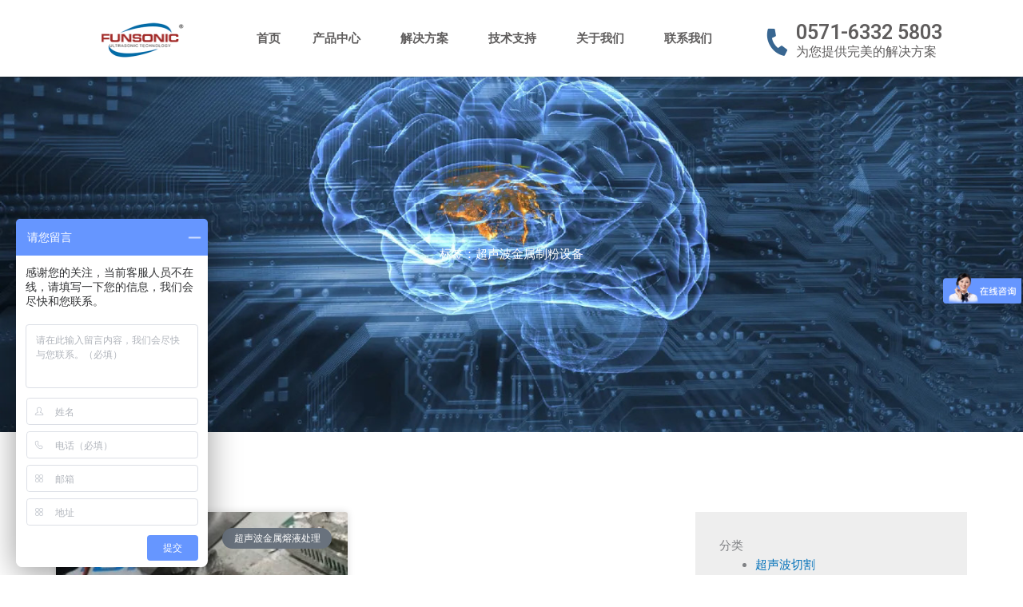

--- FILE ---
content_type: text/css
request_url: https://www.fun-sonic.com/wp-content/uploads/elementor/css/post-79.css?ver=1767735544
body_size: 1426
content:
.elementor-79 .elementor-element.elementor-element-254572e:not(.elementor-motion-effects-element-type-background), .elementor-79 .elementor-element.elementor-element-254572e > .elementor-motion-effects-container > .elementor-motion-effects-layer{background-color:var( --e-global-color-astglobalcolor5 );}.elementor-79 .elementor-element.elementor-element-254572e > .elementor-background-overlay{opacity:0.3;transition:background 0.3s, border-radius 0.3s, opacity 0.3s;}.elementor-79 .elementor-element.elementor-element-254572e{box-shadow:0px 0px 10px 0px rgba(0,0,0,0.5);transition:background 0.3s, border 0.3s, border-radius 0.3s, box-shadow 0.3s;padding:22px 0px 22px 0px;z-index:2;}.elementor-bc-flex-widget .elementor-79 .elementor-element.elementor-element-358d280.elementor-column .elementor-widget-wrap{align-items:center;}.elementor-79 .elementor-element.elementor-element-358d280.elementor-column.elementor-element[data-element_type="column"] > .elementor-widget-wrap.elementor-element-populated{align-content:center;align-items:center;}.elementor-79 .elementor-element.elementor-element-358d280 > .elementor-widget-wrap > .elementor-widget:not(.elementor-widget__width-auto):not(.elementor-widget__width-initial):not(:last-child):not(.elementor-absolute){margin-bottom:0px;}.elementor-79 .elementor-element.elementor-element-358d280 > .elementor-element-populated{padding:0px 10px 0px 0px;}.elementor-79 .elementor-element.elementor-element-8b0edd2{width:100%;max-width:100%;top:3px;text-align:center;}body:not(.rtl) .elementor-79 .elementor-element.elementor-element-8b0edd2{left:21px;}body.rtl .elementor-79 .elementor-element.elementor-element-8b0edd2{right:21px;}.elementor-79 .elementor-element.elementor-element-8b0edd2 img{width:100%;max-width:100%;height:50px;}.elementor-bc-flex-widget .elementor-79 .elementor-element.elementor-element-08bd443.elementor-column .elementor-widget-wrap{align-items:center;}.elementor-79 .elementor-element.elementor-element-08bd443.elementor-column.elementor-element[data-element_type="column"] > .elementor-widget-wrap.elementor-element-populated{align-content:center;align-items:center;}.elementor-79 .elementor-element.elementor-element-08bd443 > .elementor-element-populated{text-align:left;padding:0px 0px 0px 0px;}.elementor-79 .elementor-element.elementor-element-49db5f7 > .elementor-widget-container{margin:0px 0px 0px 60px;}.elementor-79 .elementor-element.elementor-element-49db5f7 .elementor-menu-toggle{margin:0 auto;}.elementor-79 .elementor-element.elementor-element-49db5f7 .elementor-nav-menu .elementor-item{font-weight:600;}.elementor-79 .elementor-element.elementor-element-49db5f7 .elementor-nav-menu--main .elementor-item{color:#5F5D5D;fill:#5F5D5D;}.elementor-79 .elementor-element.elementor-element-49db5f7 .elementor-nav-menu--main .elementor-item:hover,
					.elementor-79 .elementor-element.elementor-element-49db5f7 .elementor-nav-menu--main .elementor-item.elementor-item-active,
					.elementor-79 .elementor-element.elementor-element-49db5f7 .elementor-nav-menu--main .elementor-item.highlighted,
					.elementor-79 .elementor-element.elementor-element-49db5f7 .elementor-nav-menu--main .elementor-item:focus{color:#135F91;fill:#135F91;}.elementor-79 .elementor-element.elementor-element-49db5f7 .elementor-nav-menu--main:not(.e--pointer-framed) .elementor-item:before,
					.elementor-79 .elementor-element.elementor-element-49db5f7 .elementor-nav-menu--main:not(.e--pointer-framed) .elementor-item:after{background-color:#135F91;}.elementor-79 .elementor-element.elementor-element-49db5f7 .e--pointer-framed .elementor-item:before,
					.elementor-79 .elementor-element.elementor-element-49db5f7 .e--pointer-framed .elementor-item:after{border-color:#135F91;}.elementor-bc-flex-widget .elementor-79 .elementor-element.elementor-element-c982fc5.elementor-column .elementor-widget-wrap{align-items:center;}.elementor-79 .elementor-element.elementor-element-c982fc5.elementor-column.elementor-element[data-element_type="column"] > .elementor-widget-wrap.elementor-element-populated{align-content:center;align-items:center;}.elementor-79 .elementor-element.elementor-element-c982fc5 > .elementor-widget-wrap > .elementor-widget:not(.elementor-widget__width-auto):not(.elementor-widget__width-initial):not(:last-child):not(.elementor-absolute){margin-bottom:10px;}.elementor-79 .elementor-element.elementor-element-c982fc5 > .elementor-element-populated{padding:0px 10px 0px 0px;}.elementor-79 .elementor-element.elementor-element-cbdd950 > .elementor-widget-container{margin:15px 0px 0px 0px;}.elementor-79 .elementor-element.elementor-element-cbdd950 .elementor-icon-wrapper{text-align:center;}.elementor-79 .elementor-element.elementor-element-cbdd950.elementor-view-stacked .elementor-icon{background-color:#386691;}.elementor-79 .elementor-element.elementor-element-cbdd950.elementor-view-framed .elementor-icon, .elementor-79 .elementor-element.elementor-element-cbdd950.elementor-view-default .elementor-icon{color:#386691;border-color:#386691;}.elementor-79 .elementor-element.elementor-element-cbdd950.elementor-view-framed .elementor-icon, .elementor-79 .elementor-element.elementor-element-cbdd950.elementor-view-default .elementor-icon svg{fill:#386691;}.elementor-79 .elementor-element.elementor-element-cbdd950 .elementor-icon{font-size:30px;}.elementor-79 .elementor-element.elementor-element-cbdd950 .elementor-icon svg{height:30px;}.elementor-79 .elementor-element.elementor-element-cbdd950 .elementor-icon i, .elementor-79 .elementor-element.elementor-element-cbdd950 .elementor-icon svg{transform:rotate(104deg);}.elementor-bc-flex-widget .elementor-79 .elementor-element.elementor-element-8490717.elementor-column .elementor-widget-wrap{align-items:center;}.elementor-79 .elementor-element.elementor-element-8490717.elementor-column.elementor-element[data-element_type="column"] > .elementor-widget-wrap.elementor-element-populated{align-content:center;align-items:center;}.elementor-79 .elementor-element.elementor-element-8490717 > .elementor-widget-wrap > .elementor-widget:not(.elementor-widget__width-auto):not(.elementor-widget__width-initial):not(:last-child):not(.elementor-absolute){margin-bottom:1px;}.elementor-79 .elementor-element.elementor-element-8490717 > .elementor-element-populated{text-align:right;padding:0px 0px 0px 0px;}.elementor-79 .elementor-element.elementor-element-91815ea{text-align:left;}.elementor-79 .elementor-element.elementor-element-91815ea .elementor-heading-title{font-size:25px;font-weight:600;color:#5F5D5D;}.elementor-79 .elementor-element.elementor-element-55ef61d{text-align:left;}.elementor-79 .elementor-element.elementor-element-55ef61d .elementor-heading-title{font-size:16px;line-height:13px;color:#5F5D5D;}.elementor-theme-builder-content-area{height:400px;}.elementor-location-header:before, .elementor-location-footer:before{content:"";display:table;clear:both;}@media(max-width:1024px){.elementor-bc-flex-widget .elementor-79 .elementor-element.elementor-element-358d280.elementor-column .elementor-widget-wrap{align-items:flex-start;}.elementor-79 .elementor-element.elementor-element-358d280.elementor-column.elementor-element[data-element_type="column"] > .elementor-widget-wrap.elementor-element-populated{align-content:flex-start;align-items:flex-start;}.elementor-79 .elementor-element.elementor-element-358d280 > .elementor-element-populated{padding:0rem 0.5rem 0rem 1rem;}.elementor-79 .elementor-element.elementor-element-08bd443.elementor-column > .elementor-widget-wrap{justify-content:center;}.elementor-79 .elementor-element.elementor-element-08bd443 > .elementor-element-populated{padding:0rem 0rem 0rem 0rem;}.elementor-79 .elementor-element.elementor-element-49db5f7 .elementor-nav-menu .elementor-item{font-size:1rem;}.elementor-79 .elementor-element.elementor-element-49db5f7 .elementor-nav-menu--dropdown .elementor-item, .elementor-79 .elementor-element.elementor-element-49db5f7 .elementor-nav-menu--dropdown  .elementor-sub-item{font-size:1rem;}.elementor-bc-flex-widget .elementor-79 .elementor-element.elementor-element-c982fc5.elementor-column .elementor-widget-wrap{align-items:flex-start;}.elementor-79 .elementor-element.elementor-element-c982fc5.elementor-column.elementor-element[data-element_type="column"] > .elementor-widget-wrap.elementor-element-populated{align-content:flex-start;align-items:flex-start;}.elementor-79 .elementor-element.elementor-element-c982fc5 > .elementor-element-populated{padding:0rem 0rem 0rem 2rem;}.elementor-79 .elementor-element.elementor-element-cbdd950 > .elementor-widget-container{margin:10px 0px 0px 0px;}.elementor-79 .elementor-element.elementor-element-cbdd950 .elementor-icon{font-size:18px;}.elementor-79 .elementor-element.elementor-element-cbdd950 .elementor-icon svg{height:18px;}.elementor-bc-flex-widget .elementor-79 .elementor-element.elementor-element-8490717.elementor-column .elementor-widget-wrap{align-items:flex-start;}.elementor-79 .elementor-element.elementor-element-8490717.elementor-column.elementor-element[data-element_type="column"] > .elementor-widget-wrap.elementor-element-populated{align-content:flex-start;align-items:flex-start;}.elementor-79 .elementor-element.elementor-element-8490717 > .elementor-element-populated{padding:0rem 0.5rem 0rem 0.5rem;}.elementor-79 .elementor-element.elementor-element-91815ea .elementor-heading-title{font-size:1.3rem;}.elementor-79 .elementor-element.elementor-element-55ef61d .elementor-heading-title{font-size:1rem;}}@media(min-width:768px){.elementor-79 .elementor-element.elementor-element-358d280{width:15%;}.elementor-79 .elementor-element.elementor-element-08bd443{width:62.802%;}.elementor-79 .elementor-element.elementor-element-c982fc5{width:3.439%;}.elementor-79 .elementor-element.elementor-element-8490717{width:16.487%;}}@media(max-width:1024px) and (min-width:768px){.elementor-79 .elementor-element.elementor-element-358d280{width:22%;}.elementor-79 .elementor-element.elementor-element-08bd443{width:44%;}.elementor-79 .elementor-element.elementor-element-c982fc5{width:6%;}.elementor-79 .elementor-element.elementor-element-8490717{width:26%;}}@media(max-width:767px){.elementor-79 .elementor-element.elementor-element-254572e{padding:1rem 0rem 0.5rem 0rem;}.elementor-79 .elementor-element.elementor-element-358d280{width:34%;}.elementor-79 .elementor-element.elementor-element-358d280 > .elementor-element-populated{padding:0rem 0rem 0rem 0.5rem;}.elementor-79 .elementor-element.elementor-element-08bd443{width:51%;}.elementor-bc-flex-widget .elementor-79 .elementor-element.elementor-element-08bd443.elementor-column .elementor-widget-wrap{align-items:flex-start;}.elementor-79 .elementor-element.elementor-element-08bd443.elementor-column.elementor-element[data-element_type="column"] > .elementor-widget-wrap.elementor-element-populated{align-content:flex-start;align-items:flex-start;}.elementor-79 .elementor-element.elementor-element-08bd443 > .elementor-element-populated{padding:0rem 1rem 0rem 0rem;}.elementor-79 .elementor-element.elementor-element-49db5f7 > .elementor-widget-container{margin:0px 0px 0px 0px;}.elementor-79 .elementor-element.elementor-element-c982fc5{width:2%;}.elementor-79 .elementor-element.elementor-element-c982fc5 > .elementor-element-populated{padding:0px 0px 0px 0px;}.elementor-79 .elementor-element.elementor-element-cbdd950 > .elementor-widget-container{margin:0px 0px 0px 0px;padding:0rem 0rem 0rem 0.5rem;}.elementor-79 .elementor-element.elementor-element-cbdd950 .elementor-icon{font-size:6px;}.elementor-79 .elementor-element.elementor-element-cbdd950 .elementor-icon svg{height:6px;}.elementor-79 .elementor-element.elementor-element-8490717{width:6%;}.elementor-79 .elementor-element.elementor-element-91815ea .elementor-heading-title{font-size:0.1rem;}.elementor-79 .elementor-element.elementor-element-55ef61d .elementor-heading-title{font-size:0.1rem;}}

--- FILE ---
content_type: text/css
request_url: https://www.fun-sonic.com/wp-content/uploads/elementor/css/post-136.css?ver=1767735544
body_size: 1929
content:
.elementor-136 .elementor-element.elementor-element-32e3ff78:not(.elementor-motion-effects-element-type-background), .elementor-136 .elementor-element.elementor-element-32e3ff78 > .elementor-motion-effects-container > .elementor-motion-effects-layer{background-color:#2F2F2F;}.elementor-136 .elementor-element.elementor-element-32e3ff78{transition:background 0.3s, border 0.3s, border-radius 0.3s, box-shadow 0.3s;padding:60px 0px 60px 0px;}.elementor-136 .elementor-element.elementor-element-32e3ff78 > .elementor-background-overlay{transition:background 0.3s, border-radius 0.3s, opacity 0.3s;}.elementor-bc-flex-widget .elementor-136 .elementor-element.elementor-element-3a48cd5a.elementor-column .elementor-widget-wrap{align-items:center;}.elementor-136 .elementor-element.elementor-element-3a48cd5a.elementor-column.elementor-element[data-element_type="column"] > .elementor-widget-wrap.elementor-element-populated{align-content:center;align-items:center;}.elementor-136 .elementor-element.elementor-element-3a48cd5a > .elementor-element-populated{padding:0px 40px 50px 8px;}.elementor-136 .elementor-element.elementor-element-2e838e48{text-align:center;}.elementor-136 .elementor-element.elementor-element-2e838e48 img{width:218px;height:58px;}.elementor-136 .elementor-element.elementor-element-96e5540 > .elementor-widget-container{padding:0px 0px 0px 0px;}.elementor-136 .elementor-element.elementor-element-96e5540{column-gap:0px;text-align:justify;font-family:"Roboto", Sans-serif;font-size:15px;font-weight:500;color:var( --e-global-color-astglobalcolor4 );}.elementor-bc-flex-widget .elementor-136 .elementor-element.elementor-element-4b53ab38.elementor-column .elementor-widget-wrap{align-items:center;}.elementor-136 .elementor-element.elementor-element-4b53ab38.elementor-column.elementor-element[data-element_type="column"] > .elementor-widget-wrap.elementor-element-populated{align-content:center;align-items:center;}.elementor-136 .elementor-element.elementor-element-4b53ab38 > .elementor-element-populated{padding:0px 0px 0px 43px;}.elementor-136 .elementor-element.elementor-element-24c1f891 .elementor-heading-title{font-size:25px;font-weight:500;text-transform:uppercase;color:var( --e-global-color-astglobalcolor5 );}.elementor-136 .elementor-element.elementor-element-d187256{--divider-border-style:solid;--divider-color:#EDAE00;--divider-border-width:2.5px;}.elementor-136 .elementor-element.elementor-element-d187256 .elementor-divider-separator{width:26%;margin:0 auto;margin-left:0;}.elementor-136 .elementor-element.elementor-element-d187256 .elementor-divider{text-align:left;padding-block-start:15px;padding-block-end:15px;}.elementor-136 .elementor-element.elementor-element-3f9b8b93 .elementor-icon-list-items:not(.elementor-inline-items) .elementor-icon-list-item:not(:last-child){padding-block-end:calc(5px/2);}.elementor-136 .elementor-element.elementor-element-3f9b8b93 .elementor-icon-list-items:not(.elementor-inline-items) .elementor-icon-list-item:not(:first-child){margin-block-start:calc(5px/2);}.elementor-136 .elementor-element.elementor-element-3f9b8b93 .elementor-icon-list-items.elementor-inline-items .elementor-icon-list-item{margin-inline:calc(5px/2);}.elementor-136 .elementor-element.elementor-element-3f9b8b93 .elementor-icon-list-items.elementor-inline-items{margin-inline:calc(-5px/2);}.elementor-136 .elementor-element.elementor-element-3f9b8b93 .elementor-icon-list-items.elementor-inline-items .elementor-icon-list-item:after{inset-inline-end:calc(-5px/2);}.elementor-136 .elementor-element.elementor-element-3f9b8b93 .elementor-icon-list-icon i{color:var( --e-global-color-astglobalcolor4 );transition:color 0.3s;}.elementor-136 .elementor-element.elementor-element-3f9b8b93 .elementor-icon-list-icon svg{fill:var( --e-global-color-astglobalcolor4 );transition:fill 0.3s;}.elementor-136 .elementor-element.elementor-element-3f9b8b93 .elementor-icon-list-item:hover .elementor-icon-list-icon i{color:#EDAE00;}.elementor-136 .elementor-element.elementor-element-3f9b8b93 .elementor-icon-list-item:hover .elementor-icon-list-icon svg{fill:#EDAE00;}.elementor-136 .elementor-element.elementor-element-3f9b8b93{--e-icon-list-icon-size:15px;--e-icon-list-icon-align:left;--e-icon-list-icon-margin:0 calc(var(--e-icon-list-icon-size, 1em) * 0.25) 0 0;--icon-vertical-offset:0px;}.elementor-136 .elementor-element.elementor-element-3f9b8b93 .elementor-icon-list-icon{padding-inline-end:0px;}.elementor-136 .elementor-element.elementor-element-3f9b8b93 .elementor-icon-list-item > .elementor-icon-list-text, .elementor-136 .elementor-element.elementor-element-3f9b8b93 .elementor-icon-list-item > a{font-size:15px;font-weight:500;}.elementor-136 .elementor-element.elementor-element-3f9b8b93 .elementor-icon-list-text{color:var( --e-global-color-astglobalcolor4 );transition:color 0.3s;}.elementor-136 .elementor-element.elementor-element-3f9b8b93 .elementor-icon-list-item:hover .elementor-icon-list-text{color:#EDAE00;}.elementor-bc-flex-widget .elementor-136 .elementor-element.elementor-element-211c097.elementor-column .elementor-widget-wrap{align-items:flex-start;}.elementor-136 .elementor-element.elementor-element-211c097.elementor-column.elementor-element[data-element_type="column"] > .elementor-widget-wrap.elementor-element-populated{align-content:flex-start;align-items:flex-start;}.elementor-136 .elementor-element.elementor-element-211c097 > .elementor-element-populated{padding:0px 0px 0px 0px;}.elementor-136 .elementor-element.elementor-element-6a84898d .elementor-heading-title{font-size:25px;font-weight:500;text-transform:uppercase;color:var( --e-global-color-astglobalcolor5 );}.elementor-136 .elementor-element.elementor-element-11291af{--divider-border-style:solid;--divider-color:#EDAE00;--divider-border-width:2.5px;}.elementor-136 .elementor-element.elementor-element-11291af .elementor-divider-separator{width:26%;}.elementor-136 .elementor-element.elementor-element-11291af .elementor-divider{padding-block-start:15px;padding-block-end:15px;}.elementor-136 .elementor-element.elementor-element-b6e978a .elementor-icon-list-items:not(.elementor-inline-items) .elementor-icon-list-item:not(:last-child){padding-block-end:calc(5px/2);}.elementor-136 .elementor-element.elementor-element-b6e978a .elementor-icon-list-items:not(.elementor-inline-items) .elementor-icon-list-item:not(:first-child){margin-block-start:calc(5px/2);}.elementor-136 .elementor-element.elementor-element-b6e978a .elementor-icon-list-items.elementor-inline-items .elementor-icon-list-item{margin-inline:calc(5px/2);}.elementor-136 .elementor-element.elementor-element-b6e978a .elementor-icon-list-items.elementor-inline-items{margin-inline:calc(-5px/2);}.elementor-136 .elementor-element.elementor-element-b6e978a .elementor-icon-list-items.elementor-inline-items .elementor-icon-list-item:after{inset-inline-end:calc(-5px/2);}.elementor-136 .elementor-element.elementor-element-b6e978a .elementor-icon-list-icon i{color:var( --e-global-color-astglobalcolor4 );transition:color 0.3s;}.elementor-136 .elementor-element.elementor-element-b6e978a .elementor-icon-list-icon svg{fill:var( --e-global-color-astglobalcolor4 );transition:fill 0.3s;}.elementor-136 .elementor-element.elementor-element-b6e978a .elementor-icon-list-item:hover .elementor-icon-list-icon i{color:#EDAE00;}.elementor-136 .elementor-element.elementor-element-b6e978a .elementor-icon-list-item:hover .elementor-icon-list-icon svg{fill:#EDAE00;}.elementor-136 .elementor-element.elementor-element-b6e978a{--e-icon-list-icon-size:15px;--e-icon-list-icon-align:left;--e-icon-list-icon-margin:0 calc(var(--e-icon-list-icon-size, 1em) * 0.25) 0 0;--icon-vertical-offset:0px;}.elementor-136 .elementor-element.elementor-element-b6e978a .elementor-icon-list-icon{padding-inline-end:0px;}.elementor-136 .elementor-element.elementor-element-b6e978a .elementor-icon-list-item > .elementor-icon-list-text, .elementor-136 .elementor-element.elementor-element-b6e978a .elementor-icon-list-item > a{font-size:15px;font-weight:500;}.elementor-136 .elementor-element.elementor-element-b6e978a .elementor-icon-list-text{color:var( --e-global-color-astglobalcolor4 );transition:color 0.3s;}.elementor-136 .elementor-element.elementor-element-b6e978a .elementor-icon-list-item:hover .elementor-icon-list-text{color:#EDAE00;}.elementor-136 .elementor-element.elementor-element-45bf94f8 > .elementor-element-populated{padding:0px 0px 0px 010px;}.elementor-136 .elementor-element.elementor-element-23a9945b .elementor-heading-title{font-size:25px;font-weight:500;text-transform:uppercase;color:#ffffff;}.elementor-136 .elementor-element.elementor-element-b794258{--divider-border-style:solid;--divider-color:#EDAE00;--divider-border-width:2.5px;}.elementor-136 .elementor-element.elementor-element-b794258 .elementor-divider-separator{width:26%;margin:0 auto;margin-left:0;}.elementor-136 .elementor-element.elementor-element-b794258 .elementor-divider{text-align:left;padding-block-start:15px;padding-block-end:15px;}.elementor-136 .elementor-element.elementor-element-729fd5ff > .elementor-widget-container{margin:0px 0px 0px 0px;}.elementor-136 .elementor-element.elementor-element-729fd5ff .elementor-icon-list-items:not(.elementor-inline-items) .elementor-icon-list-item:not(:last-child){padding-block-end:calc(21px/2);}.elementor-136 .elementor-element.elementor-element-729fd5ff .elementor-icon-list-items:not(.elementor-inline-items) .elementor-icon-list-item:not(:first-child){margin-block-start:calc(21px/2);}.elementor-136 .elementor-element.elementor-element-729fd5ff .elementor-icon-list-items.elementor-inline-items .elementor-icon-list-item{margin-inline:calc(21px/2);}.elementor-136 .elementor-element.elementor-element-729fd5ff .elementor-icon-list-items.elementor-inline-items{margin-inline:calc(-21px/2);}.elementor-136 .elementor-element.elementor-element-729fd5ff .elementor-icon-list-items.elementor-inline-items .elementor-icon-list-item:after{inset-inline-end:calc(-21px/2);}.elementor-136 .elementor-element.elementor-element-729fd5ff .elementor-icon-list-icon i{color:#F5F5F5;transition:color 0.3s;}.elementor-136 .elementor-element.elementor-element-729fd5ff .elementor-icon-list-icon svg{fill:#F5F5F5;transition:fill 0.3s;}.elementor-136 .elementor-element.elementor-element-729fd5ff{--e-icon-list-icon-size:19px;--icon-vertical-offset:0px;}.elementor-136 .elementor-element.elementor-element-729fd5ff .elementor-icon-list-icon{padding-inline-end:10px;}.elementor-136 .elementor-element.elementor-element-729fd5ff .elementor-icon-list-item > .elementor-icon-list-text, .elementor-136 .elementor-element.elementor-element-729fd5ff .elementor-icon-list-item > a{font-size:15px;font-weight:500;}.elementor-136 .elementor-element.elementor-element-729fd5ff .elementor-icon-list-text{color:#F5F5F5;transition:color 0.3s;}.elementor-136 .elementor-element.elementor-element-b5174eb{text-align:left;}.elementor-136 .elementor-element.elementor-element-b5174eb img{width:34%;height:90px;}.elementor-136 .elementor-element.elementor-element-11c7e04 > .elementor-container > .elementor-column > .elementor-widget-wrap{align-content:center;align-items:center;}.elementor-136 .elementor-element.elementor-element-11c7e04:not(.elementor-motion-effects-element-type-background), .elementor-136 .elementor-element.elementor-element-11c7e04 > .elementor-motion-effects-container > .elementor-motion-effects-layer{background-color:var( --e-global-color-astglobalcolor2 );}.elementor-136 .elementor-element.elementor-element-11c7e04 > .elementor-container{min-height:50px;}.elementor-136 .elementor-element.elementor-element-11c7e04{transition:background 0.3s, border 0.3s, border-radius 0.3s, box-shadow 0.3s;}.elementor-136 .elementor-element.elementor-element-11c7e04 > .elementor-background-overlay{transition:background 0.3s, border-radius 0.3s, opacity 0.3s;}.elementor-136 .elementor-element.elementor-element-7b6e2f6 .elementor-heading-title{font-size:13px;font-weight:300;color:var( --e-global-color-astglobalcolor5 );}.elementor-136 .elementor-element.elementor-element-f7d1196{text-align:right;}.elementor-136 .elementor-element.elementor-element-f7d1196 .elementor-heading-title{font-size:13px;font-weight:300;color:var( --e-global-color-astglobalcolor5 );}.elementor-theme-builder-content-area{height:400px;}.elementor-location-header:before, .elementor-location-footer:before{content:"";display:table;clear:both;}@media(max-width:1024px){.elementor-136 .elementor-element.elementor-element-32e3ff78{padding:2rem 0.5rem 2rem 0.5rem;}.elementor-bc-flex-widget .elementor-136 .elementor-element.elementor-element-3a48cd5a.elementor-column .elementor-widget-wrap{align-items:flex-start;}.elementor-136 .elementor-element.elementor-element-3a48cd5a.elementor-column.elementor-element[data-element_type="column"] > .elementor-widget-wrap.elementor-element-populated{align-content:flex-start;align-items:flex-start;}.elementor-136 .elementor-element.elementor-element-3a48cd5a > .elementor-element-populated{margin:0px 0px 0px 0px;--e-column-margin-right:0px;--e-column-margin-left:0px;padding:0rem 1rem 0rem 0rem;}.elementor-136 .elementor-element.elementor-element-96e5540{font-size:0.9rem;}.elementor-bc-flex-widget .elementor-136 .elementor-element.elementor-element-4b53ab38.elementor-column .elementor-widget-wrap{align-items:flex-start;}.elementor-136 .elementor-element.elementor-element-4b53ab38.elementor-column.elementor-element[data-element_type="column"] > .elementor-widget-wrap.elementor-element-populated{align-content:flex-start;align-items:flex-start;}.elementor-136 .elementor-element.elementor-element-4b53ab38 > .elementor-element-populated{margin:0px 0px 0px 0px;--e-column-margin-right:0px;--e-column-margin-left:0px;padding:0rem 0.5rem 0rem 0.5rem;}.elementor-136 .elementor-element.elementor-element-24c1f891 .elementor-heading-title{font-size:1.6rem;}.elementor-136 .elementor-element.elementor-element-d187256 .elementor-divider{padding-block-start:2px;padding-block-end:2px;}.elementor-136 .elementor-element.elementor-element-3f9b8b93 > .elementor-widget-container{margin:-1rem 0rem 0rem 0rem;padding:0rem 0rem 0rem 0rem;}.elementor-136 .elementor-element.elementor-element-3f9b8b93{--e-icon-list-icon-size:8px;}.elementor-136 .elementor-element.elementor-element-3f9b8b93 .elementor-icon-list-item > .elementor-icon-list-text, .elementor-136 .elementor-element.elementor-element-3f9b8b93 .elementor-icon-list-item > a{font-size:0.9rem;}.elementor-bc-flex-widget .elementor-136 .elementor-element.elementor-element-211c097.elementor-column .elementor-widget-wrap{align-items:flex-start;}.elementor-136 .elementor-element.elementor-element-211c097.elementor-column.elementor-element[data-element_type="column"] > .elementor-widget-wrap.elementor-element-populated{align-content:flex-start;align-items:flex-start;}.elementor-136 .elementor-element.elementor-element-211c097 > .elementor-element-populated{margin:0px 0px 0px 0px;--e-column-margin-right:0px;--e-column-margin-left:0px;padding:0rem 0.5rem 0rem 0.5rem;}.elementor-136 .elementor-element.elementor-element-6a84898d > .elementor-widget-container{margin:0px 0px 0px 0px;}.elementor-136 .elementor-element.elementor-element-6a84898d .elementor-heading-title{font-size:1.6rem;}.elementor-136 .elementor-element.elementor-element-11291af .elementor-divider{padding-block-start:2px;padding-block-end:2px;}.elementor-136 .elementor-element.elementor-element-b6e978a > .elementor-widget-container{margin:-1rem 0rem 0rem 0rem;}.elementor-136 .elementor-element.elementor-element-b6e978a{--e-icon-list-icon-size:8px;}.elementor-136 .elementor-element.elementor-element-b6e978a .elementor-icon-list-item > .elementor-icon-list-text, .elementor-136 .elementor-element.elementor-element-b6e978a .elementor-icon-list-item > a{font-size:0.9rem;}.elementor-bc-flex-widget .elementor-136 .elementor-element.elementor-element-45bf94f8.elementor-column .elementor-widget-wrap{align-items:flex-start;}.elementor-136 .elementor-element.elementor-element-45bf94f8.elementor-column.elementor-element[data-element_type="column"] > .elementor-widget-wrap.elementor-element-populated{align-content:flex-start;align-items:flex-start;}.elementor-136 .elementor-element.elementor-element-45bf94f8 > .elementor-element-populated{margin:0px 0px 0px 0px;--e-column-margin-right:0px;--e-column-margin-left:0px;padding:0rem 0rem 0rem 0rem;}.elementor-136 .elementor-element.elementor-element-23a9945b .elementor-heading-title{font-size:1.6rem;}.elementor-136 .elementor-element.elementor-element-b794258 .elementor-divider{padding-block-start:2px;padding-block-end:2px;}.elementor-136 .elementor-element.elementor-element-729fd5ff > .elementor-widget-container{margin:-1rem 0rem 0rem 0rem;}.elementor-136 .elementor-element.elementor-element-729fd5ff .elementor-icon-list-items:not(.elementor-inline-items) .elementor-icon-list-item:not(:last-child){padding-block-end:calc(12px/2);}.elementor-136 .elementor-element.elementor-element-729fd5ff .elementor-icon-list-items:not(.elementor-inline-items) .elementor-icon-list-item:not(:first-child){margin-block-start:calc(12px/2);}.elementor-136 .elementor-element.elementor-element-729fd5ff .elementor-icon-list-items.elementor-inline-items .elementor-icon-list-item{margin-inline:calc(12px/2);}.elementor-136 .elementor-element.elementor-element-729fd5ff .elementor-icon-list-items.elementor-inline-items{margin-inline:calc(-12px/2);}.elementor-136 .elementor-element.elementor-element-729fd5ff .elementor-icon-list-items.elementor-inline-items .elementor-icon-list-item:after{inset-inline-end:calc(-12px/2);}.elementor-136 .elementor-element.elementor-element-729fd5ff .elementor-icon-list-item > .elementor-icon-list-text, .elementor-136 .elementor-element.elementor-element-729fd5ff .elementor-icon-list-item > a{font-size:0.9rem;}.elementor-136 .elementor-element.elementor-element-b5174eb img{width:43%;height:76px;}.elementor-136 .elementor-element.elementor-element-11c7e04{padding:0px 20px 0px 20px;}}@media(max-width:767px){.elementor-136 .elementor-element.elementor-element-32e3ff78{padding:40px 15px 40px 15px;}.elementor-136 .elementor-element.elementor-element-3a48cd5a{width:100%;}.elementor-136 .elementor-element.elementor-element-3a48cd5a > .elementor-element-populated{margin:0px 0px 0px 0px;--e-column-margin-right:0px;--e-column-margin-left:0px;}.elementor-136 .elementor-element.elementor-element-2e838e48 img{width:294px;}.elementor-136 .elementor-element.elementor-element-4b53ab38{width:33%;}.elementor-136 .elementor-element.elementor-element-4b53ab38 > .elementor-element-populated{padding:0rem 0rem 0rem 0rem;}.elementor-136 .elementor-element.elementor-element-24c1f891 .elementor-heading-title{font-size:1.4rem;}.elementor-136 .elementor-element.elementor-element-211c097{width:34%;}.elementor-136 .elementor-element.elementor-element-211c097 > .elementor-element-populated{padding:0rem 0rem 0rem 0rem;}.elementor-136 .elementor-element.elementor-element-6a84898d .elementor-heading-title{font-size:1.4rem;}.elementor-136 .elementor-element.elementor-element-45bf94f8{width:33%;}.elementor-136 .elementor-element.elementor-element-45bf94f8 > .elementor-element-populated{margin:0px 0px 0px 0px;--e-column-margin-right:0px;--e-column-margin-left:0px;padding:0rem 0rem 0rem 0rem;}.elementor-136 .elementor-element.elementor-element-23a9945b .elementor-heading-title{font-size:1.4rem;}.elementor-136 .elementor-element.elementor-element-729fd5ff{--e-icon-list-icon-size:11px;--e-icon-list-icon-align:left;--e-icon-list-icon-margin:0 calc(var(--e-icon-list-icon-size, 1em) * 0.25) 0 0;}.elementor-136 .elementor-element.elementor-element-729fd5ff .elementor-icon-list-item > .elementor-icon-list-text, .elementor-136 .elementor-element.elementor-element-729fd5ff .elementor-icon-list-item > a{font-size:0.9rem;}.elementor-136 .elementor-element.elementor-element-b5174eb img{width:63%;height:56px;}.elementor-136 .elementor-element.elementor-element-7b6e2f6{text-align:center;}}@media(min-width:768px){.elementor-136 .elementor-element.elementor-element-3a48cd5a{width:27.806%;}.elementor-136 .elementor-element.elementor-element-4b53ab38{width:26.538%;}.elementor-136 .elementor-element.elementor-element-211c097{width:20.716%;}.elementor-136 .elementor-element.elementor-element-45bf94f8{width:24.703%;}}@media(max-width:1024px) and (min-width:768px){.elementor-136 .elementor-element.elementor-element-3a48cd5a{width:25%;}.elementor-136 .elementor-element.elementor-element-4b53ab38{width:25%;}.elementor-136 .elementor-element.elementor-element-211c097{width:25%;}.elementor-136 .elementor-element.elementor-element-45bf94f8{width:25%;}}

--- FILE ---
content_type: text/css
request_url: https://www.fun-sonic.com/wp-content/uploads/elementor/css/post-1212.css?ver=1767736890
body_size: 1080
content:
.elementor-1212 .elementor-element.elementor-element-6a99c9f:not(.elementor-motion-effects-element-type-background), .elementor-1212 .elementor-element.elementor-element-6a99c9f > .elementor-motion-effects-container > .elementor-motion-effects-layer{background-color:var( --e-global-color-primary );background-image:url("https://www.fun-sonic.com/wp-content/uploads/2022/04/知识中心.jpg");background-position:0px -233px;background-repeat:no-repeat;background-size:cover;}.elementor-1212 .elementor-element.elementor-element-6a99c9f > .elementor-container{min-height:245px;}.elementor-1212 .elementor-element.elementor-element-6a99c9f{transition:background 0.3s, border 0.3s, border-radius 0.3s, box-shadow 0.3s;padding:100px 0px 100px 0px;}.elementor-1212 .elementor-element.elementor-element-6a99c9f > .elementor-background-overlay{transition:background 0.3s, border-radius 0.3s, opacity 0.3s;}.elementor-1212 .elementor-element.elementor-element-5cb0834{text-align:center;}.elementor-1212 .elementor-element.elementor-element-5cb0834 .elementor-heading-title{color:var( --e-global-color-astglobalcolor5 );}.elementor-1212 .elementor-element.elementor-element-7bd61df4 > .elementor-container > .elementor-column > .elementor-widget-wrap{align-content:flex-start;align-items:flex-start;}.elementor-1212 .elementor-element.elementor-element-7bd61df4{margin-top:100px;margin-bottom:100px;padding:0px 0px 0px 0px;}.elementor-1212 .elementor-element.elementor-element-47c3bf97{--grid-row-gap:35px;--grid-column-gap:30px;}.elementor-1212 .elementor-element.elementor-element-47c3bf97 .elementor-posts-container .elementor-post__thumbnail{padding-bottom:calc( 0.5 * 100% );}.elementor-1212 .elementor-element.elementor-element-47c3bf97:after{content:"0.5";}.elementor-1212 .elementor-element.elementor-element-47c3bf97 .elementor-post__thumbnail__link{width:100%;}.elementor-1212 .elementor-element.elementor-element-47c3bf97 .elementor-post__meta-data span + span:before{content:"•";}.elementor-1212 .elementor-element.elementor-element-47c3bf97 .elementor-post__text{padding:0 20px;margin-top:20px;}.elementor-1212 .elementor-element.elementor-element-47c3bf97 .elementor-post__meta-data{padding:10px 20px;}.elementor-1212 .elementor-element.elementor-element-47c3bf97 .elementor-post__avatar{padding-right:20px;padding-left:20px;}.elementor-1212 .elementor-element.elementor-element-47c3bf97 .elementor-post__badge{right:0;}.elementor-1212 .elementor-element.elementor-element-47c3bf97 .elementor-post__card .elementor-post__badge{margin:20px;}.elementor-1212 .elementor-element.elementor-element-47c3bf97 .elementor-pagination{text-align:center;margin-top:30px;}body:not(.rtl) .elementor-1212 .elementor-element.elementor-element-47c3bf97 .elementor-pagination .page-numbers:not(:first-child){margin-left:calc( 10px/2 );}body:not(.rtl) .elementor-1212 .elementor-element.elementor-element-47c3bf97 .elementor-pagination .page-numbers:not(:last-child){margin-right:calc( 10px/2 );}body.rtl .elementor-1212 .elementor-element.elementor-element-47c3bf97 .elementor-pagination .page-numbers:not(:first-child){margin-right:calc( 10px/2 );}body.rtl .elementor-1212 .elementor-element.elementor-element-47c3bf97 .elementor-pagination .page-numbers:not(:last-child){margin-left:calc( 10px/2 );}.elementor-1212 .elementor-element.elementor-element-49fcdf9a:not(.elementor-motion-effects-element-type-background) > .elementor-widget-wrap, .elementor-1212 .elementor-element.elementor-element-49fcdf9a > .elementor-widget-wrap > .elementor-motion-effects-container > .elementor-motion-effects-layer{background-color:#eeeeee;}.elementor-1212 .elementor-element.elementor-element-49fcdf9a > .elementor-element-populated{transition:background 0.3s, border 0.3s, border-radius 0.3s, box-shadow 0.3s;margin:0px 0px 0px 40px;--e-column-margin-right:0px;--e-column-margin-left:40px;padding:30px 30px 30px 30px;}.elementor-1212 .elementor-element.elementor-element-49fcdf9a > .elementor-element-populated > .elementor-background-overlay{transition:background 0.3s, border-radius 0.3s, opacity 0.3s;}.elementor-1212 .elementor-element.elementor-element-5164a17a > .elementor-widget-container{margin:60px 0px 0px 0px;}.elementor-1212 .elementor-element.elementor-element-5164a17a .elementor-heading-title{color:#000000;}.elementor-1212 .elementor-element.elementor-element-e44891f{--grid-row-gap:35px;--grid-column-gap:30px;}.elementor-1212 .elementor-element.elementor-element-e44891f > .elementor-widget-container{margin:0px 0px 0px 0px;}.elementor-1212 .elementor-element.elementor-element-e44891f .elementor-post__title, .elementor-1212 .elementor-element.elementor-element-e44891f .elementor-post__title a{font-weight:200;}.elementor-1212 .elementor-element.elementor-element-e44891f .elementor-post__title{margin-bottom:13px;}@media(min-width:1025px){.elementor-1212 .elementor-element.elementor-element-6a99c9f:not(.elementor-motion-effects-element-type-background), .elementor-1212 .elementor-element.elementor-element-6a99c9f > .elementor-motion-effects-container > .elementor-motion-effects-layer{background-attachment:scroll;}}@media(max-width:1024px){.elementor-1212 .elementor-element.elementor-element-6a99c9f > .elementor-container{min-height:50px;}.elementor-1212 .elementor-element.elementor-element-6a99c9f:not(.elementor-motion-effects-element-type-background), .elementor-1212 .elementor-element.elementor-element-6a99c9f > .elementor-motion-effects-container > .elementor-motion-effects-layer{background-position:0px -253px;}.elementor-1212 .elementor-element.elementor-element-7bd61df4{padding:20px 20px 20px 20px;}.elementor-1212 .elementor-element.elementor-element-49fcdf9a > .elementor-element-populated{margin:0px 0px 0px 30px;--e-column-margin-right:0px;--e-column-margin-left:30px;}.elementor-1212 .elementor-element.elementor-element-5164a17a .elementor-heading-title{font-size:20px;}}@media(max-width:767px){.elementor-1212 .elementor-element.elementor-element-6a99c9f:not(.elementor-motion-effects-element-type-background), .elementor-1212 .elementor-element.elementor-element-6a99c9f > .elementor-motion-effects-container > .elementor-motion-effects-layer{background-position:0px 0px;}.elementor-1212 .elementor-element.elementor-element-7bd61df4{padding:20px 20px 20px 20px;}.elementor-1212 .elementor-element.elementor-element-47c3bf97 .elementor-posts-container .elementor-post__thumbnail{padding-bottom:calc( 0.5 * 100% );}.elementor-1212 .elementor-element.elementor-element-47c3bf97:after{content:"0.5";}.elementor-1212 .elementor-element.elementor-element-47c3bf97 .elementor-post__thumbnail__link{width:100%;}.elementor-1212 .elementor-element.elementor-element-49fcdf9a > .elementor-element-populated{margin:20px 0px 0px 0px;--e-column-margin-right:0px;--e-column-margin-left:0px;padding:20px 20px 20px 20px;}}